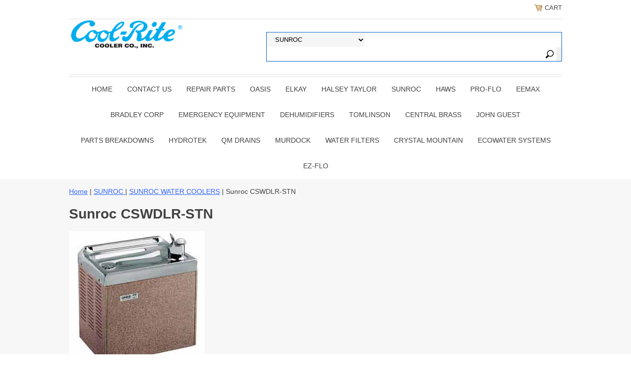

--- FILE ---
content_type: text/html
request_url: https://www.coolrite.net/coonc3.html
body_size: 6929
content:
<!DOCTYPE html PUBLIC "-//W3C//DTD XHTML 1.0 Strict//EN" "http://www.w3.org/TR/xhtml1/DTD/xhtml1-strict.dtd"><html><head>
<link rel="image_src" href="https://s.turbifycdn.com/aah/yhst-76580759668351/sunroc-cswdlr-stn-28.png" />
<meta property="og:image" content="https://s.turbifycdn.com/aah/yhst-76580759668351/sunroc-cswdlr-stn-28.png" />
<meta name="viewport" content="width=device-width, initial-scale=1.0, minimum-scale=1.0, user-scalable=0" /><title>Sunroc CSWDLR-STN</title><meta name="Description" content="Sunroc CSWDLR-STN
Compact On-A-Wall
Fountain Only - Stainless" /><meta name="Keywords" content="Sunroc CSWDLR-STN
Compact On-A-Wall
Fountain Only - Stainless" /><link rel="stylesheet" type="text/css" href="https://sep.turbifycdn.com/ay/mobile/css/mmenu_2.css" /><link rel="stylesheet" type="text/css" href="css.css" /><style><!--@media screen and (max-width: 855px) { #topSearch {float:none;clear:both;width:100%;height:auto!important;}#topSearch select {width:100%}#topSearch #query {width:80%}#topSearch form {top:inherit;-webkit-transform:inherit;-ms-transform:inherit;transform:inherit}}--></style><link rel="stylesheet" type="text/css" href="css-edits.css" /><script type="text/javascript" src="https://ajax.googleapis.com/ajax/libs/jquery/1.11.2/jquery.min.js"></script></head><body><div><header><div class="inner"><div class="cartBar"><a href="https://order.store.turbify.net/yhst-76580759668351/cgi-bin/wg-order?yhst-76580759668351" class="cartLink"><img style="max-width:17.5px;max-height:17.5px" src="https://s.turbifycdn.com/aah/yhst-76580759668351/img-2576.png" align="absmiddle"> </img><span>Cart</span></a></div><div id="superbarContainer"> <div id="ys_superbar">
	   <div id="ys_cpers">
		<div id="yscp_welcome_msg"></div>
		<div id="yscp_signin_link"></div>
		<div id="yscp_myaccount_link"></div>
		<div id="yscp_signout_link"></div>
	   </div>
	   <div id="yfc_mini"></div>
	   <div class="ys_clear"></div>
	</div>
      </div><div id="logo-search"><div class="oneMobRow"><a id="hamburger" href="#mmenu"><img style="max-width:25;max-height:30" alt="Menu" src="https://s.turbifycdn.com/aah/yhst-76580759668351/img-2577.png" align="absmiddle"> </img></a><span id="logo"><a href="index.html" title="Buy Water Coolers, Drinking Fountains, Repair Parts "><img style="max-width:235px;max-height:112px" alt="Buy Water Coolers, Drinking Fountains, Repair Parts " src="https://s.turbifycdn.com/aah/yhst-76580759668351/img-2578.png" align="absmiddle"> </img></a></span></div><div id="topSearch"><form id="searcharea" name="searcharea" action="nsearch.html" method="GET"><fieldset><select name="section"><option value="">All Categories</option><option value="oasisebco">OASIS  </option><option value="elkay">ELKAY  </option><option value="halseytaylor1">HALSEY TAYLOR </option><option value="sunroc" selected="selected" >SUNROC  </option><option value="haws">HAWS  </option><option value="profloproducts1">PRO-FLO  </option><option value="eemaxheaters">EEMAX  </option><option value="brco1">BRADLEY CORP </option><option value="emeq">EMERGENCY EQUIPMENT  </option><option value="toin">TOMLINSON </option><option value="dehumidifiers">DEHUMIDIFIERS </option><option value="pabrforwacod">Parts Breakdowns  </option></select><label for="query" class="labelfield"><input type="text" id="query" name="query" placeholder="" ></label><label for="searchsubmit" class="buttonlabel"><input type="submit" id="searchsubmit" class="ys_primary" value="Search" name="searchsubmit"><input type="hidden" value="yhst-76580759668351" name="vwcatalog"></label></fieldset></form>   <script type="text/javascript"> 
                    var isSafari = !!navigator.userAgent.match(/Version\/[\d\.]+.*Safari/); 
                    var isIOS = !!navigator.platform && /iPad|iPhone|iPod/.test(navigator.platform); 
                    if (isSafari && isIOS) { 
                        document.forms["searcharea"].onsubmit = function (searchAreaForm) { 
                            var elementsList = this.elements, queryString = '', url = '', action = this.action; 
                            for(var i = 0; i < elementsList.length; i++) { 
                                if (elementsList[i].name) { 
                                    if (queryString) { 
                                        queryString = queryString + "&" +  elementsList[i].name + "=" + encodeURIComponent(elementsList[i].value); 
                                    } else { 
                                        queryString = elementsList[i].name + "=" + encodeURIComponent(elementsList[i].value); 
                                    } 
                                } 
                            } 
                            if (action.indexOf("?") == -1) { 
                                action = action + "?"; 
                            } 
                            url = action + queryString; 
                            window.location.href = url; 
                            return false; 
                        } 
                    } 
                </script> 
        </div><br clear="all" /></div><nav id="mmenu"><ul id="topNav"><li class="mainNav"><a href="index.html" class="top">Home</a></li><li class="mainNav"><a href="contactus.html" class="top">CONTACT US</a></li><li class="mainNav"><a href="repawacodrfo.html" class="top">REPAIR PARTS</a><ul class="sub"><li><a href="oasis-amp-ebco--repair-and-replacement-parts.html">Oasis Repair Parts </a></li><li><a href="surepa.html">SUNROC REPAIR PARTS</a></li><li><a href="elrepa1.html">Elkay Repair Parts </a></li><li><a href="hatapa1.html">HALSEY TAYLOR REPAIR PARTS</a></li><li><a href="harepa.html">HAWS REPAIR PARTS</a></li><li><a href="faucetsspigots.html">FAUCETS - SPIGOTS </a></li></ul></li><li class="mainNav"><a href="oasisebco.html" class="top">OASIS </a><ul class="sub"><li><a href="oawaco1.html">Oasis Water Coolers </a></li><li><a href="oadrfo.html">Oasis Drinking Fountains</a></li><li><a href="oarepa.html">OASIS REPAIR PARTS</a></li><li><a href="oaebpabr.html">Oasis & Ebco Parts Breakdowns</a></li><li><a href="oabowaco.html">BOTTLED WATER COOLERS</a></li><li><a href="poupoofuseco.html">POU - POINT OF USE WATER COOLERS</a></li><li><a href="oabocopa.html">Oasis Bottle Cooler Parts </a></li><li><a href="dehumidifiers.html">DEHUMIDIFIERS</a></li></ul></li><li class="mainNav"><a href="elkay.html" class="top">ELKAY </a><ul class="sub"><li><a href="elrepa.html">ELKAY REPAIR PARTS</a></li><li><a href="elpabr.html">Elkay Part Breakdown</a></li></ul></li><li class="mainNav"><a href="halseytaylor1.html" class="top">HALSEY TAYLOR</a><ul class="sub"><li><a href="hatapabr.html">Halsey Taylor Part Breakdown</a></li><li><a href="hatapa1.html">HALSEY TAYLOR REPAIR PARTS</a></li></ul></li><li class="mainNav"><a href="sunroc.html" class="top">SUNROC </a><ul class="sub"><li><a href="suwaco.html">SUNROC WATER COOLERS</a></li><li><a href="sudrfo.html">SUNROC DRINKING FOUNTAINS</a></li><li><a href="supabr1.html">Sunroc Parts Breakdowns</a></li><li><a href="surepa2.html">SUNROC REPAIR PARTS</a></li><li><a href="sudimo.html">SUNROC Discontinued Water Coolers & Drinking Fountains</a></li></ul></li><li class="mainNav"><a href="haws.html" class="top">HAWS </a><ul class="sub"><li><a href="hawaco.html">HAWS WATER COOLERS</a></li><li><a href="hadrwafo.html">HAWS DRINKING WATER FOUNTAINS</a></li><li><a href="haco.html">Haws Emergency Equipment </a></li><li><a href="harepa.html">HAWS REPAIR PARTS</a></li><li><a href="hapabr.html">Haws Part Breakdown</a></li><li><a href="habofi.html">Haws Bottle Fillers </a></li></ul></li><li class="mainNav"><a href="profloproducts1.html" class="top">PRO-FLO </a><ul class="sub"><li><a href="bubblers.html">BUBBLERS</a></li><li><a href="cartridges.html">CARTRIDGES</a></li><li><a href="caho.html">Cartridge Holders/Regulators</a></li><li><a href="glassfillers.html">GLASS FILLERS</a></li><li><a href="projectorhead.html">PROJECTOR HEAD</a></li><li><a href="pfsepofa.html">PF500 Series Point-of-Use Faucets</a></li><li><a href="78bu.html">7800PFLF Bubbler</a></li></ul></li><li class="mainNav"><a href="eemaxheaters.html" class="top">EEMAX </a><ul class="sub"><li><a href="eeeddi.html">EEMAX ED020480T2T DI</a></li><li><a href="eeeddi1.html">EEMAX ED024480T2T DI</a></li><li><a href="eeeddi2.html">EEMAX ED032480T2T DI</a></li><li><a href="eeexdi2.html">EEMAX EX180T2T DI</a></li><li><a href="eeexdi3.html">EEMAX EX180T2T-277 DI</a></li><li><a href="eemaxex180t3di.html">EEMAX EX180T3 DI</a></li><li><a href="eeexdi4.html">EEMAX EX240T2T DI</a></li><li><a href="eeexdi5.html">EEMAX EX240T2T-277 DI </a></li><li><a href="eemaxex240t3di.html">EEMAX EX240T3 DI</a></li><li><a href="eeexdi6.html">EEMAX EX240T3-277 DI </a></li><li><a href="eeexdi7.html">EEMAX EX280T2T DI</a></li><li><a href="eeexdi8.html">EEMAX EX320T2T-277 DI </a></li><li><a href="eeexdi9.html">EEMAX EX320T3-277 DI </a></li><li><a href="eemaxex0820012.html">EEMAX EX08200-12</a></li><li><a href="eemaxex2560.html">EEMAX EX2560</a></li><li><a href="eeapeen4.html">EEMAX AP032208 EE N4</a></li><li><a href="eeapeen4x.html">EEMAX AP032208 EE N4X</a></li><li><a href="eeapeen41.html">EEMAX AP036208 EE N4</a></li><li><a href="eeapeen4x1.html">EEMAX AP036208 EE N4X</a></li><li><a href="eeapeen42.html">EEMAX AP036480 EE N4</a></li><li><a href="eeapeen4x2.html">EEMAX AP036480 EE N4X</a></li><li><a href="eeapeen43.html">EEMAX AP039480 EE N4</a></li><li><a href="eeapeen4x3.html">EEMAX AP039480 EE N4X</a></li><li><a href="eeapefdn4.html">EEMAX AP041208 EFD N4</a></li><li><a href="eeapefdn4x.html">EEMAX AP041208 EFD N4X</a></li><li><a href="eeapefdn4x1.html">EEMAX AP048480 EFD N4X</a></li><li><a href="eeapefdn41.html">EEMAX AP048480 EFD N4</a></li><li><a href="eeapefdn42.html">EEMAX AP054208 EFD N4</a></li><li><a href="eeapefdn4x2.html">EEMAX AP054208 EFD N4X</a></li><li><a href="eeapefdn43.html">EEMAX AP054480 EFD N4</a></li><li><a href="eeapefdn4x3.html">EEMAX AP054480 EFD N4X</a></li><li><a href="eeapefdn44.html">EEMAX AP061600 EFD N4</a></li><li><a href="eeapefdn4x4.html">EEMAX AP061600 EFD N4X</a></li><li><a href="eeapefdn4x5.html">EEMAX AP063480 EFD N4X</a></li><li><a href="eeapefdn46.html">EEMAX AP064208 EFD N4</a></li><li><a href="eeapefdn4x6.html">EEMAX AP064208 EFD N4X</a></li><li><a href="eeapefdn47.html">EEMAX AP071600 EFD N4</a></li><li><a href="eeapefdn4x7.html">EEMAX AP071600 EFD N4X</a></li><li><a href="eeapefdn48.html">EEMAX AP072480 EFD N4</a></li><li><a href="eeapefdn4x8.html">EEMAX AP072480 EFD N4X</a></li><li><a href="eeapefdn49.html">EEMAX AP096480 EFD N4</a></li><li><a href="eeapefdn4x9.html">EEMAX AP096480 EFD N4X</a></li><li><a href="eeapefdn410.html">EEMAX AP102600 EFD N4</a></li><li><a href="eeapefdn4x10.html">EEMAX AP102600 EFD N4X</a></li><li><a href="eeapefdn411.html">EEMAX AP108480 EFD N4</a></li><li><a href="eeapefdn4x11.html">EEMAX AP108480 EFD N4X</a></li><li><a href="eeapefdn412.html">EEMAX AP126480 EFD N4</a></li><li><a href="eeapefdn4x12.html">EEMAX AP126480 EFD N4X</a></li><li><a href="eeapefd.html">EEMAX AP130600 EFD</a></li><li><a href="eeapefdn413.html">EEMAX AP130600 EFD N4</a></li><li><a href="eeapefdn4x13.html">EEMAX AP130600 EFD N4X</a></li><li><a href="eeapefd1.html">EEMAX AP144480 EFD</a></li><li><a href="eeapefdn414.html">EEMAX AP144480 EFD N4</a></li><li><a href="eeapefdn4x14.html">EEMAX AP144480 EFD N4X</a></li><li><a href="eeapefd2.html">EEMAX AP150600 EFD</a></li><li><a href="eeapefdn415.html">EEMAX AP150600 EFD N4</a></li><li><a href="eeapefdn4x15.html">EEMAX AP150600 EFD N4X</a></li><li><a href="eeexfscnl.html">EEMAX EX280T2T FS CNL</a></li><li><a href="eeexmlcnl.html">EEMAX EX280T2T ML CNL</a></li><li><a href="eeexscnl.html">EEMAX EX280T2T S CNL</a></li><li><a href="eeexeecnl.html">EEMAX EX144T2 EE CNL</a></li><li><a href="eeexfscnl1.html">EEMAX EX144T2 FS CNL</a></li><li><a href="eeexscnl1.html">EEMAX EX144T2 S CNL</a></li><li><a href="eeexfscnl2.html">EEMAX EX144TC FS CNL</a></li><li><a href="eeexmlcnl1.html">EEMAX EX144TC ML CNL</a></li><li><a href="eeexscnl2.html">EEMAX EX144TC S CNL</a></li><li><a href="eeexeecnl1.html">EEMAX EX1608T2 EE CNL</a></li><li><a href="eeexfscnl3.html">EEMAX EX1608T2 FS CNL</a></li><li><a href="eeexscnl3.html">EEMAX EX1608T2 S CNL</a></li><li><a href="eeexfscnl4.html">EEMAX EX1608TC FS CNL</a></li><li><a href="eeexmlcnl2.html">EEMAX EX1608TC ML CNL</a></li><li><a href="eeexscnl4.html">EEMAX EX1608TC S CNL</a></li><li><a href="eeexeecnl2.html">EEMAX EX190T2 EE CNL</a></li><li><a href="eeexfscnl5.html">EEMAX EX190T2 FS CNL</a></li><li><a href="eeexscnl5.html">EEMAX EX190T2 S CNL</a></li><li><a href="eeexfscnl6.html">EEMAX EX190TC FS CNL</a></li><li><a href="eeexmlcnl3.html">EEMAX EX190TC ML CNL</a></li><li><a href="eeexscnl6.html">EEMAX EX190TC S CNL</a></li><li><a href="eemaxap032208.html">EEMAX AP032208</a></li><li><a href="eeapee.html">EEMAX AP032208 EE</a></li><li><a href="eemaxap032208s.html">EEMAX AP032208 S</a></li><li><a href="eemaxap036208.html">EEMAX AP036208</a></li><li><a href="eeapee1.html">EEMAX AP036208 EE</a></li><li><a href="eemaxap036208s.html">EEMAX AP036208 S</a></li><li><a href="eemaxap036480.html">EEMAX AP036480</a></li><li><a href="eeapee2.html">EEMAX AP036480 EE</a></li><li><a href="eemaxap036480s.html">EEMAX AP036480 S</a></li><li><a href="eemaxap039480.html">EEMAX AP039480</a></li><li><a href="eeapee3.html">EEMAX AP039480 EE</a></li><li><a href="eemaxap039480s.html">EEMAX AP039480 S</a></li><li><a href="eemaxap041208.html">EEMAX AP041208</a></li><li><a href="eeapefd3.html">EEMAX AP041208 EFD</a></li><li><a href="eemaxap041208s.html">EEMAX AP041208 S</a></li><li><a href="eemaxap048480.html">EEMAX AP048480</a></li><li><a href="eeapefd4.html">EEMAX AP048480 EFD</a></li><li><a href="eemaxap048480s.html">EEMAX AP048480 S</a></li><li><a href="eemaxap054208.html">EEMAX AP054208</a></li><li><a href="eeapefd5.html">EEMAX AP054208 EFD</a></li><li><a href="eemaxap054208s.html">EEMAX AP054208 S</a></li><li><a href="eemaxap054480.html">EEMAX AP054480</a></li><li><a href="eeapefd6.html">EEMAX AP054480 EFD</a></li><li><a href="eemaxap054480s.html">EEMAX AP054480 S</a></li><li><a href="eeapefd7.html">EEMAX AP061600 EFD</a></li><li><a href="eemaxap063480.html">EEMAX AP063480</a></li><li><a href="eeapefd8.html">EEMAX AP063480 EFD</a></li><li><a href="eemaxap063480s.html">EEMAX AP063480 S</a></li><li><a href="eemaxap064208.html">EEMAX AP064208</a></li><li><a href="eeapefd9.html">EEMAX AP064208 EFD</a></li><li><a href="eemaxap064208s.html">EEMAX AP064208 S</a></li><li><a href="eeapefd10.html">EEMAX AP071600 EFD</a></li><li><a href="eemaxap072480.html">EEMAX AP072480</a></li><li><a href="eeapefd11.html">EEMAX AP072480 EFD</a></li><li><a href="eemaxap072480s.html">EEMAX AP072480 S</a></li><li><a href="eemaxap096480.html">EEMAX AP096480</a></li><li><a href="eeapefd12.html">EEMAX AP096480 EFD</a></li><li><a href="eemaxap096480s.html">EEMAX AP096480 S</a></li><li><a href="eeapefd13.html">EEMAX AP102600 EFD</a></li><li><a href="eemaxap108480.html">EEMAX AP108480</a></li><li><a href="eeapefd14.html">EEMAX AP108480 EFD</a></li><li><a href="eemaxap108480s.html">EEMAX AP108480 S</a></li><li><a href="eemaxap126480.html">EEMAX AP126480</a></li><li><a href="eeapefd15.html">EEMAX AP126480 EFD</a></li><li><a href="eemaxap126480s.html">EEMAX AP126480 S</a></li><li><a href="eemaxap144480.html">EEMAX AP144480</a></li><li><a href="eemaxap144480s.html">EEMAX AP144480 S</a></li><li><a href="eeed.html">EEMAX ED020480T2T</a></li><li><a href="eeedfs.html">EEMAX ED020480T2T FS</a></li><li><a href="eeedml.html">EEMAX ED020480T2T ML</a></li><li><a href="eeeds.html">EEMAX ED020480T2T S</a></li><li><a href="eeed1.html">EEMAX ED020480T3</a></li><li><a href="eeedee.html">EEMAX ED020480T3 EE</a></li><li><a href="eeeds1.html">EEMAX ED020480T3 S</a></li><li><a href="eeed2.html">EEMAX ED024480T2T</a></li><li><a href="eeedfs1.html">EEMAX ED024480T2T FS</a></li><li><a href="eeedml1.html">EEMAX ED024480T2T ML</a></li><li><a href="eeeds2.html">EEMAX ED024480T2T S</a></li><li><a href="eeed3.html">EEMAX ED024480T3</a></li><li><a href="eeedee1.html">EEMAX ED024480T3 EE</a></li><li><a href="eeeds3.html">EEMAX ED024480T3 S</a></li><li><a href="eeed4.html">EEMAX ED032480T2T</a></li><li><a href="eeedfs2.html">EEMAX ED032480T2T FS</a></li><li><a href="eeedml2.html">EEMAX ED032480T2T ML</a></li><li><a href="eeeds4.html">EEMAX ED032480T2T S</a></li><li><a href="eeed5.html">EEMAX ED032480T3</a></li><li><a href="eeedee2.html">EEMAX ED032480T3 EE</a></li><li><a href="eeedfs3.html">EEMAX ED032480T3 FS</a></li><li><a href="eeeds5.html">EEMAX ED032480T3 S</a></li><li><a href="eeexee2.html">EEMAX EX180T2T EE</a></li><li><a href="eeexfs5.html">EEMAX EX180T2T FS</a></li><li><a href="eeexml3.html">EEMAX EX180T2T ML</a></li><li><a href="eemaxex180t2ts.html">EEMAX EX180T2T S</a></li><li><a href="eemaxex180t3.html">EEMAX EX180T3</a></li><li><a href="eemaxex180t3ee.html">EEMAX EX180T3 EE</a></li><li><a href="eemaxex180t3fs.html">EEMAX EX180T3 FS</a></li><li><a href="eemaxex180t3s.html">EEMAX EX180T3 S</a></li><li><a href="eemaxex240t2t.html">EEMAX EX240T2T</a></li><li><a href="eeexee3.html">EEMAX EX240T2T EE</a></li><li><a href="eeexfs6.html">EEMAX EX240T2T FS</a></li><li><a href="eeexml4.html">EEMAX EX240T2T ML</a></li><li><a href="eemaxex240t2ts.html">EEMAX EX240T2T S</a></li><li><a href="eemaxex240t3.html">EEMAX EX240T3</a></li><li><a href="eemaxex240t3ee.html">EEMAX EX240T3 EE</a></li><li><a href="eemaxex240t3fs.html">EEMAX EX240T3 FS</a></li><li><a href="eemaxex240t3s.html">EEMAX EX240T3 S</a></li></ul></li><li class="mainNav"><a href="brco1.html" class="top">BRADLEY CORP</a></li><li class="mainNav"><a href="emeq.html" class="top">EMERGENCY EQUIPMENT </a><ul class="sub"><li><a href="brco1.html">BRADLEY CORP</a></li><li><a href="haco.html">Haws Emergency Equipment </a></li></ul></li><li class="mainNav"><a href="dehumidifiers.html" class="top">DEHUMIDIFIERS</a></li><li class="mainNav"><a href="toin.html" class="top">TOMLINSON</a><ul class="sub"><li><a href="belidi.html">Beverage - Liquid Dispensing</a></li><li><a href="coreosfa.html">Contemporary Reverse Osmosis Faucets</a></li><li><a href="dereosfa.html">Designer Reverse Osmosis Faucets</a></li></ul></li><li class="mainNav"><a href="centralbrass.html" class="top">CENTRAL BRASS</a><ul class="sub"><li><a href="drfofa.html">Drinking Fountains & Faucets </a></li><li><a href="seva.html">Self-Closing Valves </a></li><li><a href="cebr014.html">CENTRAL BRASS 0122-A</a></li><li><a href="cebrcs16.html">CENTRAL BRASS CS-19001H</a></li></ul></li><li class="mainNav"><a href="johnguest.html" class="top">JOHN GUEST</a><ul class="sub"><li><a href="eqstco.html">Equal Straight Connector</a></li><li><a href="restco.html">Reducing Straight Connector</a></li><li><a href="equaltee.html">Equal Tee</a></li><li><a href="reducingtee.html">Reducing Tee</a></li><li><a href="equalelbow.html">Equal Elbow</a></li><li><a href="reducingelbow.html">Reducing Elbow</a></li><li><a href="stadnpth.html">Straight Adaptor � Nptf Thread</a></li><li><a href="stemelbow.html">Stem Elbow</a></li></ul></li><li class="mainNav"><a href="pabrforwacod.html" class="top">Parts Breakdowns </a><ul class="sub"><li><a href="oaebpabr.html">Oasis & Ebco Parts Breakdowns</a></li><li><a href="supabr1.html">Sunroc Parts Breakdowns</a></li><li><a href="elpabr.html">Elkay Part Breakdown</a></li><li><a href="hatapabr.html">Halsey Taylor Part Breakdown</a></li><li><a href="hapabr.html">Haws Part Breakdown</a></li><li><a href="pabrwacodrfo.html">Parts Breakdown - Water Coolers & Drinking Fountains</a></li></ul></li><li class="mainNav"><a href="hydrotek.html" class="top">Hydrotek </a><ul class="sub"><li><a href="hyfa.html">Hydrotek Faucets </a></li><li><a href="hyflva.html">Hydrotek Flush Valves </a></li></ul></li><li class="mainNav"><a href="qmdrains.html" class="top">QM Drains </a><ul class="sub"><li><a href="qmlineardrains.html">QM LINEAR DRAINS</a></li><li><a href="qmcenterdrains.html">QM CENTER DRAINS</a></li></ul></li><li class="mainNav"><a href="murdock.html" class="top">Murdock </a><ul class="sub"><li><a href="repairparts1.html">Repair Parts </a></li><li><a href="drfo.html">Drinking Fountains </a></li><li><a href="bottlefillers.html">Bottle Fillers </a></li><li><a href="watercoolers2.html">Water Coolers </a></li><li><a href="hydrants.html">Hydrants </a></li><li><a href="petfoandpets.html">Pet Fountains and Pet Showers</a></li><li><a href="ouststsh.html">Outdoor Stainless Steel Showers</a></li></ul></li><li class="mainNav"><a href="waterfilters.html" class="top">Water Filters </a></li><li class="mainNav"><a href="crmo.html" class="top">Crystal Mountain</a><ul class="sub"><li><a href="crmocopa.html">Crystal Mountain Cooler Parts</a></li><li><a href="crmopoofusec.html">Crystal Mountain Point of Use Coolers </a></li><li><a href="crmobowaco.html">Crystal Mountain Bottled Water Coolers </a></li></ul></li><li class="mainNav"><a href="ecowasy.html" class="top">EcoWater Systems </a><ul class="sub"><li><a href="ecsafosy.html">EcoWater Safe Fountain System</a></li></ul></li><li class="mainNav"><a href="ezflo.html" class="top">Ez-Flo</a></li></ul></nav></div></header><main><div class="inner"><div class="breadcrumbs"><div><a href="index.html">Home</a> | <a href="sunroc.html">SUNROC </a> | <a href="suwaco.html">SUNROC WATER COOLERS</a> | Sunroc CSWDLR-STN</div></div><div class="section-wrap"><div class="fsection-name"><h1>Sunroc CSWDLR-STN</h1></div><div class="fsection-image"><img src="https://s.turbifycdn.com/aah/yhst-76580759668351/sunroc-cswdlr-stn-31.png" width="275" height="275" border="0" hspace="0" vspace="0" alt="Sunroc CSWDLR-STN" /></div><div class="fsection-caption">Serving all of: Alabama, Montgomery, Arizona, Phoenix, Arkansas, Little Rock, California, Sacramento, Colorado, Denver, Connecticut, Hartford, Delaware, Dover, Florida, Tallahassee, Georgia, Atlanta, Hawaii, Idaho, Boise, Illinois, Springfield, Indiana, Indianapolis, Iowa, Des Moines, Kansas, Kentucky, Frankfort, Louisiana, Baton Rouge, Maine, Augusta, Maryland, Annapolis, Massachusetts, Boston, Michigan, Lansing, Minnesota, St. Paul, Mississippi, Jackson, Missouri, Jefferson City, Montana, Helena, Nebraska, Lincoln, Nevada, Carson City, New Hampshire, Concord, New Jersey, Trenton, New Mexico, Santa Fe, New York, Albany, North Carolina, Raleigh, North Dakota, Bismarck, Ohio, Columbus, Oklahoma, Oregon, Salem, Pennsylvania , Rhode Island, Providence, South Carolina, Columbia, South Dakota, Pierre, Tennessee, Nashville, Texas, Austin, Utah, Salt Lake City, Vermont, Montpelier, Virginia, Richmond, Washington, Olympia, West Virginia, Charleston, Wisconsin, Madison, Wyoming, Cheyenne.</div></div></div></main><footer><div class="inner"><div class="finaltext">3316 Conti Street
New Orleans, La 70119, 
Phone (504) 822-4886,  
Fax (866) 402-6893</div><div class="footerBoxes"><div class="box col11"><h3>Contact Us</h3>(504) 822-4886 Phone<br />(866) 402-6893 Fax<br />Sales@coolrite.net<br /><br /></div><div class="newsletter box col11"><form method="post" action="//yhst-76580759668351.store.turbify.net/cgi-bin/pro-forma"><input name="subject" type="hidden" value="Newsletter Signup" /><input name="continue-url" type="hidden" value="" /><input name="owner" type="hidden" value="sales@coolrite.net" /><input name="newnames-to" type="hidden" value="yhst-76580759668351" /><h3>Let's Connect</h3><div class="prompt">Sign up for our Newsletter</div><input name="email" type="email" placeholder="email address" /><input type="submit" value="Sign Up" /><input type="hidden" name=".autodone" value="https://www.coolrite.net/coonc3.html" /></form></div><br clear="all" /></div><div id="copyright">Copyright � 2007 Cool-Rite Cooler Co. Inc. All Rights Reserved.</div></div></footer></div><div id="scrollToTop"><img src="https://s.turbifycdn.com/aah/yhst-76580759668351/oasis-water-coolers-91.png" width="72" height="72" border="0" hspace="0" vspace="0" alt="Scroll to top" /></div><script type="text/javascript" id="yfc_loader" src="https://turbifycdn.com/store/migration/loader-min-1.0.34.js?q=yhst-76580759668351&ts=1767732723&p=1&h=order.store.turbify.net"></script><script type="text/javascript" src="https://sep.turbifycdn.com/ay/mobile/js/slick_2.js"></script><script type="text/javascript" src="https://sep.turbifycdn.com/ay/mobile/js/jquery.mmenu_1.min.js"></script><script type="text/javascript" src="https://sep.turbifycdn.com/ty/tm/js/jquery.elevateZoom-3.0.8.min.js"></script><script type="text/javascript" src="https://sep.turbifycdn.com/ty/tm/js/jquery.fancybox.pack.js"></script><script type="text/javascript" src="https://sep.turbifycdn.com/ty/tm/js/jquery.lazyload.min.js"></script><script type="text/javascript" src="https://sep.turbifycdn.com/ty/tm/js/scripts-bottom-fanal-4.js"></script><script type="text/javascript" src="https://sep.turbifycdn.com/ty/tm/js/scripts-bottom-append-fanal-4.js"></script></body>
<script type="text/javascript">
csell_env = 'ue1';
 var storeCheckoutDomain = 'order.store.turbify.net';
</script>

<script type="text/javascript">
  function toOSTN(node){
    if(node.hasAttributes()){
      for (const attr of node.attributes) {
        node.setAttribute(attr.name,attr.value.replace(/(us-dc1-order|us-dc2-order|order)\.(store|stores)\.([a-z0-9-]+)\.(net|com)/g, storeCheckoutDomain));
      }
    }
  };
  document.addEventListener('readystatechange', event => {
  if(typeof storeCheckoutDomain != 'undefined' && storeCheckoutDomain != "order.store.turbify.net"){
    if (event.target.readyState === "interactive") {
      fromOSYN = document.getElementsByTagName('form');
        for (let i = 0; i < fromOSYN.length; i++) {
          toOSTN(fromOSYN[i]);
        }
      }
    }
  });
</script>
<script type="text/javascript">
// Begin Store Generated Code
 </script> <script type="text/javascript" src="https://s.turbifycdn.com/lq/ult/ylc_1.9.js" ></script> <script type="text/javascript" src="https://s.turbifycdn.com/ae/lib/smbiz/store/csell/beacon-a9518fc6e4.js" >
</script>
<script type="text/javascript">
// Begin Store Generated Code
 csell_page_data = {}; csell_page_rec_data = []; ts='TOK_STORE_ID';
</script>
<script type="text/javascript">
// Begin Store Generated Code
function csell_GLOBAL_INIT_TAG() { var csell_token_map = {}; csell_token_map['TOK_SPACEID'] = '2022276099'; csell_token_map['TOK_URL'] = ''; csell_token_map['TOK_STORE_ID'] = 'yhst-76580759668351'; csell_token_map['TOK_ITEM_ID_LIST'] = 'coonc3'; csell_token_map['TOK_ORDER_HOST'] = 'order.store.turbify.net'; csell_token_map['TOK_BEACON_TYPE'] = 'prod'; csell_token_map['TOK_RAND_KEY'] = 't'; csell_token_map['TOK_IS_ORDERABLE'] = '1';  c = csell_page_data; var x = (typeof storeCheckoutDomain == 'string')?storeCheckoutDomain:'order.store.turbify.net'; var t = csell_token_map; c['s'] = t['TOK_SPACEID']; c['url'] = t['TOK_URL']; c['si'] = t[ts]; c['ii'] = t['TOK_ITEM_ID_LIST']; c['bt'] = t['TOK_BEACON_TYPE']; c['rnd'] = t['TOK_RAND_KEY']; c['io'] = t['TOK_IS_ORDERABLE']; YStore.addItemUrl = 'http%s://'+x+'/'+t[ts]+'/ymix/MetaController.html?eventName.addEvent&cartDS.shoppingcart_ROW0_m_orderItemVector_ROW0_m_itemId=%s&cartDS.shoppingcart_ROW0_m_orderItemVector_ROW0_m_quantity=1&ysco_key_cs_item=1&sectionId=ysco.cart&ysco_key_store_id='+t[ts]; } 
</script>
<script type="text/javascript">
// Begin Store Generated Code
function csell_REC_VIEW_TAG() {  var env = (typeof csell_env == 'string')?csell_env:'prod'; var p = csell_page_data; var a = '/sid='+p['si']+'/io='+p['io']+'/ii='+p['ii']+'/bt='+p['bt']+'-view'+'/en='+env; var r=Math.random(); YStore.CrossSellBeacon.renderBeaconWithRecData(p['url']+'/p/s='+p['s']+'/'+p['rnd']+'='+r+a); } 
</script>
<script type="text/javascript">
// Begin Store Generated Code
var csell_token_map = {}; csell_token_map['TOK_PAGE'] = 'p'; csell_token_map['TOK_CURR_SYM'] = '$'; csell_token_map['TOK_WS_URL'] = 'https://yhst-76580759668351.csell.store.turbify.net/cs/recommend?itemids=coonc3&location=p'; csell_token_map['TOK_SHOW_CS_RECS'] = 'false';  var t = csell_token_map; csell_GLOBAL_INIT_TAG(); YStore.page = t['TOK_PAGE']; YStore.currencySymbol = t['TOK_CURR_SYM']; YStore.crossSellUrl = t['TOK_WS_URL']; YStore.showCSRecs = t['TOK_SHOW_CS_RECS']; </script> <script type="text/javascript" src="https://s.turbifycdn.com/ae/store/secure/recs-1.3.2.2.js" ></script> <script type="text/javascript" >
</script>
</html>
<!-- html107.prod.store.e1b.lumsb.com Mon Jan 19 16:18:24 PST 2026 -->
